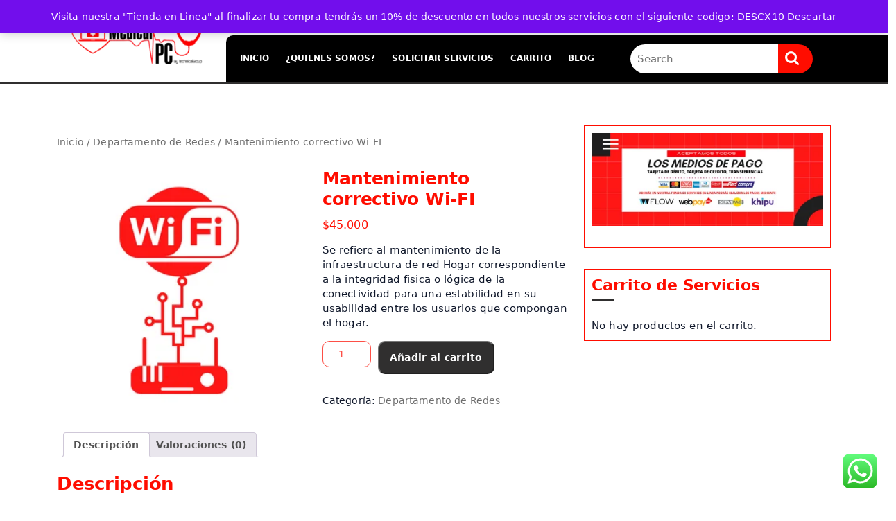

--- FILE ---
content_type: text/css
request_url: https://medicalpc.cl/wp-content/themes/electo-store/style.css?ver=6.8.3
body_size: 9029
content:
/*
Theme Name: Electo Store
Theme URI: https://netnus.com/product/electo-shop-pro-wordpress-theme/
Author: Netnus
Author URI: https://www.netnus.com
Description: Electo Store is a brilliant WordPress theme is made exclusively to sell all sorts of products,  like electronics, fashion, books, food, toys mare and more. It comes bundled with Elementor, and it is compatible with WooCommerce. Build any stunning shops related website the smooth way with this amazing theme. It is cross-browser compatible and implemented on bootstrap framework that makes it really handy to use. It comes with powerful admin interface. The theme is mobile-friendly that easily fits in any device screen size. Also, it is SEO-friendly that takes care of your website’s search engine ranking. It is highly customizable with no coding knowledge required. You can import demo content with one-click demo import option. You can add social media pages using widgets. It is fully responsive that fits perfectly in all devices, be it desktop, mobile or tabs. It comes with clean, secure and optimized codes. Also, the theme loads faster as the pages are optimized for speed. Demo: https://netnus.net/electo/
Tested up to: 5.8
Requires PHP: 7.2
Version: 0.1
License: GPLv3.0 or later
License URI: http://www.gnu.org/licenses/gps-3.0.html
Text Domain: electo-store
Tags: left-sidebar, right-sidebar, one-column, two-columns, three-columns, four-columns, grid-layout, flexible-header, wide-blocks, block-styles, custom-background, custom-logo, custom-menu, custom-header, editor-style, featured-images, footer-widgets, sticky-post, full-width-template, theme-options, threaded-comments, rtl-language-support, e-commerce, food-and-drink, blog
*/

*, button.product-btn:focus{
  outline:none;
  margin:0;
  padding:0;
}
html{
  overflow-x: hidden;
}
body{
  margin:0;
  padding:0;
  -ms-word-wrap:break-word;
  word-wrap:break-word;
  background-color:#fff;
  font-size:14px;
  color: #444444;
  overflow-x: hidden;
  font-family: 'Poppins', sans-serif;
}
img{ 
  border:none;
  height:auto;
}
section img, img, .wp-caption{
  max-width:100%;
}
h1,h2,h3,h4,h5,h6{
  margin:0;
  padding:0 0 15px;
  color: #ff0d00;
  font-weight: bold;
  font-family: 'Josefin Sans', sans-serif;
}
p{ 
  font-size: 15px;
}
a, a:hover{ 
  text-decoration:none;
}
a.button.wc-forward:hover, .pagination a:hover, #comments a time, .bradcrumbs span, .bradcrumbs a, a, a:hover, .tags, .pagination .current, #sidebar .textwidget p a, #sidebar .textwidget a:hover,.footer-wp .woocommerce a.button:hover, .woocommerce .widget_price_filter .price_slider_amount .button:hover, #sidebar h3.widget-title a.rsswidget, .page-content .read-moresec a.button, a.button, #sidebar .widget_calendar td a, .widget_calendar tbody a, #sidebar ul li a:hover, #sidebar input[type="submit"]:hover,.widget_calendar caption, #comments a.comment-reply-link:hover, .metabox, .new-text p a,.comment p a, .blog-section h2 a, .blog-section h2,.woocommerce ul.products li.product .price,.woocommerce div.product p.price, .woocommerce div.product span.price, h2.woocommerce-loop-product__title,.woocommerce div.product .product_title, .primary-navigation ul ul a:hover, .primary-navigation ul ul a:focus, a.r_button, input[type="submit"], td.product-name a{
  color: #ff0d00;
}
a.closebtn.responsive-menu:focus, #sidebar-footer a:focus, .footer-wp a:focus{
  outline: 1px solid #fff;
  border-bottom: 1px solid #fff !important;
}
.woocommerce form .form-row input:focus.input-text, #sidebar .textwidget a:focus, textarea:focus, input:focus, .menu-header a:focus, .mid-header a:focus, #sidebar a:focus, a:focus, #woonavbar-header .nav ul li a:focus,a.closebtn.mobile-menu:focus,.logo a:focus, .toggle-menu.responsive-menu a:focus, .menu-brand .closebtn:focus, .main-navigation .sub-menu > li > a:focus,.search-box i:focus, .menu-header a:focus, #comments textarea:focus, input[type="submit"]:focus, label:focus, input:focus, button:focus,input:focus, input:focus, textarea:focus,img.custom-logo a:focus, .woocommerce  a:focus, button.product-btn:focus,.woocommerce ul.products li.product a:focus, .select2-container--default .select2-selection--single:focus{
  outline: 1px solid #fd4f46;
  border-bottom: 2px solid #fd4f46 !important;
}
.textwidget a:focus, #sidebar input[type="submit"]:focus, .footer-wp input[type="search"]:focus, #sidebar-footer input:focus, .footer-wp button:focus, .footer-wp .tagcloud a:focus, #sidebar-footer .custom-contact-us input:focus{
  outline: 1px solid #ff0000 !important;
  border-bottom: 2px solid #fff !important;
}
ul,ol{ 
  margin:0 0 0 15px;
  padding:0;
}
p, body, *, img, .bypostauthor, .wp-caption-text, .wp-caption,.sticky, .gallery-caption, #sidebar ul{
  margin:0;
  padding:0;
}
input[type="submit"]{
  background-color: #302F2F;
  padding: 12px 20px;
  border: 0;
  margin: 2% 0;
  font-weight: 500;
  color: #fff;
}
input[type="submit"]:hover{
  background-color: #fd4f46;
}
.pagination span, .pagination a, .textwidget a:hover, .footer-wp .calendar_wrap a, .footer-wp .calendar_wrap a:hover, .footer-wp caption, .footer-wp td#prev a,.footer-wp td,.footer-wp th, .footer-wp li a, .footer-wp .rssSummary,.footer-wp ul li,.footer-wp p, .frame, .page-content .read-moresec a.button:hover, .footer-wp .custom-contact-us div.wpcf7-validation-errors, .footer-wp .custom-contact-us div.wpcf7-acceptance-missing, .about-social_links i, #sidebar input[type="submit"], #comments input[type="submit"].submit:hover, .footer-wp .widget_price_filter .price_slider_amount, .woocommerce #respond input#submit:hover, .woocommerce a.button:hover, .woocommerce button.button:hover, .woocommerce input.button:hover,.woocommerce #respond input#submit.alt:hover, .woocommerce a.button.alt:hover, .woocommerce button.button.alt:hover, .woocommerce input.button.alt:hover, .woocommerce nav.woocommerce-pagination ul li a:focus, .woocommerce nav.woocommerce-pagination ul li a:hover, .woocommerce nav.woocommerce-pagination ul li span.current, input[type="submit"]:hover, #comments a.comment-reply-link{
  color: #fff;
}
.related-posts, .metabox, .woocommerce ul.products li.first, .woocommerce-page ul.products li.first ,.woocommerce ul.products, .woocommerce-page ul.products, .aligncenter,img.aligncenter, .content_box .pagination ul, .pagination, .clear, #comments h3.comment-reply-title, .comment-respond{
  clear:both;
}
input[type="submit"]:hover{
  cursor: pointer;
}
input[type="text"],input[type="email"],input[type="phno"],textarea,input#url{
  border:1px solid #bcbcbc;
  font-size:16px;
  padding:10px 10px;
  margin:0 0 23px 0;
  height:auto;
}
textarea{
  height:111px;
}
.entry-video iframe, .entry-audio audio, .footer-wp label, #sidebar .custom-contact-us label, #sidebar-footer .custom-contact-us input, #sidebar .custom-contact-us input[type="submit"], table, .widget_categories select, #sidebar form, .reply, #comments ol li, .navigation.post-navigation, input[type="text"],input[type="email"],input[type="phno"],textarea, .pagination, .footer-wp input[type="submit"], .footer-wp button, #sidebar button , .footer-wp input[type="search"], #sidebar input[type="search"], .content_box #comments ol li, select,.attachment img, #slider img, .woocommerce-input-wrapper,.woocommerce label,input#url{
  width:100%;
}
hr{
  margin:10px 0;
}
.center{ 
  text-align:center;
  margin-bottom:40px;
}
.wp-caption{
  font-size:13px;
}
.screen-reader-text {
  position: absolute;
  top:-9999em;
  left:-9999em;
}
/*wide block*/
.new-text .alignwide {
  margin-left  : -80px;
  margin-right : -80px;
}
.new-text .alignfull {
  margin-left  : calc( -100vw / 2 + 100% / 2 );
  margin-right : calc( -100vw / 2 + 100% / 2 );
  max-width    : 100vw;
}
.alignfull img {
  width: 100vw;
}
#scrollbutton, .primary-navigation ul ul,.menu-brand.primary-nav span, .elementor-html .frame, .elementor-html .loader, .toggle-menu, a.closebtn, a.closebtn.responsive-menu{
  display: none; 
}
/* Text meant only for screen readers. */
.screen-reader-text {
  border: 0;
  clip: rect(1px, 1px, 1px, 1px);
  clip-path: inset(50%);
  height: 1px;
  margin: -1px;
  overflow: hidden;
  padding: 0;
  position: absolute;
  width: 1px;
  word-wrap: normal !important;
}
.screen-reader-text:focus {
  background-color: #eee;
  clip: auto !important;
  clip-path: none;
  color: #444;
  display: block;
  font-size: 1em;
  height: auto;
  left: 5px;
  line-height: normal;
  padding: 15px 23px 14px;
  text-decoration: none;
  top: 5px;
  width: auto;
  z-index: 100000; /* Above WP toolbar. */
}
#blog_sec .sticky{
  border: solid 2px #302F2F;
}
.alignleft,img.alignleft {
  display: inline;
  float: left;
  margin-right:45px;
  margin-top:4px;
  margin-bottom:20px;
  padding:0;
}
.alignright,img.alignright { 
  display: inline;
  float: right;
}
.aligncenter,img.aligncenter { 
  display: block;
  margin-left: auto;
  margin-right: auto;
  margin-top:0;
}
.comment-list .comment-content ul { 
  list-style:none;
  margin-left:15px;
}
.comment-list .comment-content ul li{
  margin:5px;
}

/*--------------Mid Header-------------*/
#header {
  border-bottom: 3px solid #302F2F;
}
.top-header {
  padding: 10px 20px;
}
.social-icons i{
  color: #000;
  margin-right: 5px;
  font-size: 15px;
}
.social-icons i:hover{
  color: #fd4f46;
}
span.cart_no {
  position: relative;
  display: inline-block;
}
span.cart_no a{
  display: inline-block;
}
span.cart_no i {
  font-size: 30px;
}
span.cart-value{
  position: absolute;
  font-size: 9px;
  background: #302F2F;
  border-radius: 50%;
  color: #fff;
  padding: 2px 4px;
  line-height: 1;
  left: 60%;
  top: 4px;
  transform: translateX(-50%);
  display: block;
}
a.login-link {
  display: inline-block;
  font-size: 16px;
  font-weight: 600;
  padding-right: 10px;
}
.logo .site-title {
  font-weight: 700;
  font-family: 'Poppins', sans-serif;
}
.menu-section {
  background: #000000;
  padding: 0 10px;
  border-top-left-radius: 10px;
}
.menu-search form {
  display: inline-flex;
  width: 100%;
}
.menu-search label {
  width: 100%;
}
.menu-search input[type="search"] {
  padding: 10px;
  margin: 0;
  border-radius: 30px 0 0 30px;
  width: 100%;
  border:  0;
  line-height: 1.5;
  background: #fff;
}
.menu-search input[type="submit"] {
  padding: 10px 25px;
  background: url('./images/search.png') 10px 10px no-repeat #ff0d00;
  text-indent: -99999px;
  border-radius: 0 30px 30px 0;
  margin: 0;
}

/* --------- MENUS CSS --------- */
.primary-navigation ul{
  list-style: none !important;
}
.primary-navigation li{
  padding: 0 10px;
  display: inline-block;
  position: relative;
}
.primary-navigation ul li a{
  display: block;
  font-size: 12px;
  padding: 25px 0;
  color: #fff;
  position: relative;
  text-transform: uppercase;
  font-weight: 600;
}
.primary-navigation ul li a:hover:after, .primary-navigation ul li a:hover:before {
  opacity: 1;
}
.primary-navigation ul li a:after, .primary-navigation ul li a:before {
  content: '';
  position: absolute;
  bottom: 0;
  left: 0;
  width: 100%;
  height: 2px;
  background: #ff0d00;
  opacity: 0;
}
.primary-navigation ul li a:before {
  bottom: auto;
  top: 0;
}
.primary-navigation ul ul li a:after, .primary-navigation ul ul li a:before {
  display: none;
}
.primary-navigation ul li:last-child {
  border-right:none;
}
.primary-navigation ul ul{
  position: absolute;
  min-width: 215px;
  z-index: 9999;
  top: 60px;
  margin: 0;
  -webkit-transition: max-height 3s ease-in-out;
  -moz-transition:max-height 3s ease-in-out;
  -o-transition:max-height 3s ease-in-out;
  transition: max-height 3s ease-in-out;
}
.primary-navigation ul ul ul {
  left: 100%;
  top: 25% !important;
}
.primary-navigation ul ul a{
  padding: 15px;
  background: #302F2F;
  color: #fff;
}
.primary-navigation ul ul a:hover, .primary-navigation ul ul a:focus{
  background: #fd4f46 ;
  color: #fff;
}
.primary-navigation ul ul li{
  float: none;
  display: block;
  text-align: left;
  border-left: none;
  border-right: none;
  padding: 0;
}
.primary-navigation ul ul li:last-child{
  border-bottom: 0;
}
.primary-navigation ul li:hover > ul{
  display: block;
  max-height: 100%;
}

/* --------- SLIDER--------- */
#sidebar .tagcloud a, #sidebar .textwidget p a, #sidebar .textwidget a:hover,.footer-wp .woocommerce a.button:hover, .woocommerce .widget_price_filter .price_slider_amount .button:hover, .footer-wp input[type="search"], .dot-1, .dot-2, .dot-3, a.button, #comments ol li{ 
  background: #fff;
}
#slider .carousel-item-next,#slider .carousel-item-prev,#slider .carousel-item.active {
  display: block !important;  
}
#slider .carousel-control-prev-icon, #slider .carousel-control-next-icon{
  background-image: none;
  font-size: 15px;
  color: #000;
  padding: 15px 18px;
  background: #fff;
  width: auto;
  height: auto;
  line-height: 1;
  border-radius: 50%;
  box-shadow: 0 0 5px 2px #aaa;
}
#slider {
  border-radius: 10px;
}
#slider .slider-bg img {
  opacity: 0.7;
  border-radius: 10px;
}
.pagination a:hover, #sidebar .tagcloud a:hover,.footer-wp .tagcloud a:hover, #sidebar input[type="submit"]:hover, .nav-next a:hover, .nav-previous a:hover, #slider .carousel-control-prev-icon:hover, #slider .carousel-control-next-icon:hover{
  background: #302F2F;
  color: #fff;
}
.carousel-control-prev, .carousel-control-next{
  opacity: unset !important;
  width: auto;
}
#slider .carousel-control-prev {
  left: -20px;
}
#slider .carousel-control-next {
  right: -20px;
}
#slider .carousel-caption { 
  top: 50%;
  transform: translateY(-50%);
  bottom: auto;
  padding: 0;
  text-align: left;
  left: 8%;
  right: 35%;
}
#slider .inner_carousel h1 {
  font-size: 40px;
  color: #000;
  font-family: 'Poppins', sans-serif;
}
#slider .inner_carousel p {
  color: #000;
  font-size: 15px;
}
.woocommerce ul.products li.product .button,
.woocommerce .coupon button.button, a.checkout-button.button.alt.wc-forward, #sidebar .widget.woocommerce.widget_product_search button, #sidebar input[type="submit"]:hover, .pagination .current, .pagination a:hover {
  font-weight: bold;
  font-size: 12px;
  border-radius: 30px;
  display: inline-block;
}
.postbtn i {
  color: #fd4f46;
  font-size: 14px;
}
#slider .more-btn a {
  color: #000;
  font-weight: 700;
  letter-spacing: 1px;
  display: inline-block;
  font-size: 14px;
}
#slider .more-btn a i {
  font-size: 12px;
  margin-left: 8px;
}
#slider .more-btn a:hover {
  color: #302F2F;
}
.postbtn a{
  background: #302F2F;
  padding: 12px 20px ;
  border-radius: 10px;
  font-size: 14px;
  font-weight: 600;
  color: #fff;
  display: inline-block;
}
.postbtn a:hover{
  background: #fd4f46;
}
.postbtn a i {
  margin-left: 10px;
}

/*---- Coupon Section ---*/
.coupon-section {
  background: #c5dfed;
  border-radius: 10px;
  height: 380px;
  position: relative;
}
.coupon-section img {
  position: absolute;
  bottom: 0;
  width: 100%;
  border-radius: 0 0 10px 10px;
}
.coupon-content {
  position: absolute;
  z-index: 9;
  padding: 20px;
  text-align: center;
  top: 35px;
}
.coupon-content h2 {
  font-size: 18px;
  color: #000;
  font-weight: normal;
  font-family: 'Poppins', sans-serif;
  line-height: 1.7;
}
.coupon-content a.coupon-btn {
  font-size: 14px;
  color: #fff;
  background: #000;
  padding: 10px 15px;
  border-radius: 10px;
  display: inline-block;
  font-weight: 500;
}
.coupon-content a.coupon-btn:hover {
  background: #fd4f46;
  color: #fff;
}

/* Our Services */
#featured-coupon{
  padding: 50px 0;
  text-align: center;
}
#featured-coupon .featured-head {
  margin-bottom: 40px;
}
#featured-coupon .featured-head h3 {
  padding-bottom: 5px;
  color: #000;
}
#featured-coupon .featured-head p {
  color: #000;
}
#featured-coupon .text-content {
  background: #fff;
  box-shadow: 0 0 15px 8px #ddd;
  margin-bottom: 25px;
  position: relative;
}
#featured-coupon .text-content img {
  width: 100%;
}
#featured-coupon .text-content h4 {
  padding-bottom: 10px;
  font-weight: 600;
}
#featured-coupon .text-content h4 a, #featured-coupon .text-content .meta-feilds span {
  color: #000;
}
#featured-coupon .featured-content {
  padding: 20px 25px;
}
#featured-coupon .text-content .meta-feilds span.first-word {
  color: red;
}
#featured-coupon .text-content .show-btn a{
  display: inline-block;
  background: #302F2F;
  color: #fff;
  padding: 0 20px 0 0;
  margin-top: 15px;
  font-weight: 600;
}
#featured-coupon .text-content .show-btn a i {
  background: #fd4f46;
  padding: 12px;
  font-size: 18px;
}
#featured-coupon .text-content .show-btn a:hover {
  background: #fd4f46;
}
#featured-coupon .text-content .show-btn a:hover i {
  background: #302F2F;
}
.featured-cat {
  position: absolute;
  top: 0;
  left: 10px;
  z-index: 99;
}
.featured-cat ul {
  margin: 0;
}
.featured-cat li{
  list-style: none;
  display: inline-block;
}
.featured-cat li a{
  display: inline-block;
  background: #fff;
  color: #000;
  padding: 8px 14px;
  border-bottom-left-radius: 10px;
  border-bottom-right-radius: 10px;
}

/* Pagination */
.nav-previous a{
  float: left;
  background: #fd4f46;
  padding: 12px;
  border-radius: 30px;
}
.nav-next a{
  float: right;
  background: #fd4f46;
  padding: 12px;
  border-radius: 30px;
}
.nav-next a, .nav-previous a{
  color: #fff !important;
  font-weight: 600;
  font-size: 15px;
  margin:15px 0;
}
.nav-next a:hover, .nav-previous a:hover{
  border-radius: 30px;
  padding: 12px;
  color: #fd4f46;
}
/*------------- Woocommerce --------------*/
.select2-container--default .select2-selection--single {
  background-color: #fff;
  border: 1px solid #000;
  border-radius: 0px !important;
}
.woocommerce nav.woocommerce-pagination ul li,.woocommerce nav.woocommerce-pagination ul{
  border: none;
}
.woocommerce nav.woocommerce-pagination ul li a:focus, .woocommerce nav.woocommerce-pagination ul li a:hover, .woocommerce nav.woocommerce-pagination ul li span.current {
  background: #fd4f46;
  border: solid 1px #fd4f46;
}
.woocommerce nav.woocommerce-pagination ul li a, .woocommerce nav.woocommerce-pagination ul li span {
  margin: 0 5px 0 0;
  font-size: 15px;
  font-weight: bold;
  padding: 12px;
  background: #302F2F;
  color: #fd4f46;
  border: solid 1px #fd4f46;
}
.woocommerce-product-gallery__image {
  padding: 2px;
}
.woocommerce ul.products li.product .button,a.checkout-button.button.alt.wc-forward {
  margin-top: 1em;
  font-size: 14px;
  text-transform: none;
}
.woocommerce span.onsale{
  background: #302F2F;
  padding: 0;
  border-radius: 50%;
  margin: 0 !important;
}
.products li {
  border: solid 1px #e7e7e7;
  padding: 10px !important;
  text-align: center;
  box-shadow: 2px 2px 5px #eee;
}
.woocommerce-page .products li {
  width: 30% ;
}
h2.woocommerce-loop-product__title,.woocommerce div.product .product_title {
  font-size: 25px;
  font-weight: bold;
}
.woocommerce ul.products li.product .price,.woocommerce div.product p.price, .woocommerce div.product span.price {
  font-size: 15px;
}
.woocommerce div.product .product_title,.woocommerce div.product p.price, .woocommerce div.product span.price{
  margin-bottom: 10px;
}
.woocommerce #respond input#submit, .woocommerce a.button, .woocommerce button.button, .woocommerce input.button,.woocommerce #respond input#submit.alt, .woocommerce a.button.alt, .woocommerce button.button.alt, .woocommerce input.button.alt {
  background: #302F2F;
  color: #fff;
  border-radius: 6px;
  padding: 12px;
}
.woocommerce div.product form.cart div.quantity {
  margin-right: 10px;
}
.postbtn:hover i, .postbtn:hover a, #comments input[type="submit"].submit:hover, .woocommerce #respond input#submit:hover, .woocommerce .product a.button:hover, .woocommerce .product button.button:hover, .woocommerce input.button:hover,.woocommerce #respond input#submit.alt:hover, .woocommerce a.button.alt:hover, .woocommerce button.button.alt:hover, .woocommerce input.button.alt:hover, .woocommerce a.button:hover, .woocommerce button.button:hover{
  background: #000000;
  color: #fff !important;
}
a.checkout-button.button.alt.wc-forward {
  width: 100%;
}
.footer-wp input[type="submit"], .footer-wp button,
#sidebar input[type="submit"],
.pagination a.page-numbers{
  border-radius: 6px;
}
.woocommerce button.button:disabled:hover, .woocommerce button.button:disabled[disabled]:hover{
  color: #000 !important;
}
.woocommerce .quantity .qty {
  width: 5em;
  padding: 10px;
  border-radius: 10px;
  border: solid 1px #fd4f46;
  line-height: 1;
  color: #fd4f46;
}
nav.woocommerce-MyAccount-navigation ul li {
  background: #302F2F;
  padding: 12px !important;
  margin-bottom: 10px !important;
  list-style: none !important;
}
nav.woocommerce-MyAccount-navigation ul li a {
  color: #fff;
}
.woocommerce-product-details__short-description {
  margin-bottom: 15px;
  margin-top: 15px;
}
.woocommerce .woocommerce-ordering select {
  padding: 10px;
  font-size: 15px;
}
span.posted_in {
  display: block;
}
.woocommerce form .form-row .required{
  color: #d80000;
}
.woocommerce-privacy-policy-text a, span.posted_in a,.woocommerce .woocommerce-breadcrumb, .woocommerce .woocommerce-breadcrumb a {
  color: #6f6f6f;
}
.woocommerce-MyAccount-content p a, .woocommerce-info a, tr.woocommerce-cart-form__cart-item.cart_item a, form.woocommerce-shipping-calculator a, nav.woocommerce-MyAccount-navigation a{
  text-decoration: none !important;
}
.woocommerce #content table.cart td.actions .input-text, .woocommerce table.cart td.actions .input-text, .woocommerce-page #content table.cart td.actions .input-text, .woocommerce-page table.cart td.actions .input-text {
  width: 110px;
}
.woocommerce .woocommerce-breadcrumb {
  margin: 1em 0 2em;
}
.woocommerce ul.products li.product .woocommerce-loop-product__title, .woocommerce ul.products li.product h3 {
  padding: 10px;
  margin: 0;
  font-size: 20px;
}
.woocommerce a.remove{
  color: #e50000 !important;
}
.woocommerce a.remove:hover {
  background: #e50000;
}
.nav-previous a:hover ,.nav-next a:hover, #sidebar .textwidget p a:hover, .footer-wp .textwidget p a,.footer-wp a.rsswidget, .footer-wp li a:hover, #sidebar .custom_read_more a:hover, .footer-wp .custom_read_more a, .navigation.post-navigation a:hover, .metabox a:hover, .blog-section h2 a:hover, td.product-name a:hover{
  color: #302F2F;
}
#sidebar li.woocommerce-mini-cart-item.mini_cart_item a{
  padding: 0;
  line-height: 25px;
}
.woocommerce-info a{
  color: #515151;
}
.woocommerce .widget_price_filter .ui-slider .ui-slider-range,.woocommerce .widget_price_filter .ui-slider .ui-slider-handle{
  background-color:#302F2F;
}
#sidebar .widget_price_filter .price_slider_wrapper .ui-widget-content{
  background-color: #111;
}
.footer-wp .widget_price_filter .price_slider_wrapper .ui-widget-content{
  background-color: #fff;
}
.woocommerce ul.product_list_widget li img{
  width: 20%;
}
.woocommerce-cart table.cart td.actions .coupon .input-text{
  font-size: 11px;
}
.woocommerce .coupon button.button{
  padding: 10px;
  margin-left: 10px;
}
.related .products li{
  float: none !important;
  display: inline-table;
  width: 29% !important;
}
#sidebar .woocommerce .product-title, .footer-wp .woocommerce .product-title{
  font-size: 18px;
}
.woocommerce #comments ol li{
  padding: 0 !important;
}
.woocommerce .star-rating{
  float:left;
}
.woocommerce .woocommerce-product-rating{
  line-height: 1;
}
.woocommerce .woocommerce-product-rating a{
  padding-left: 10px;
}
.woocommerce ul.products li.product .price, .woocommerce div.product p.price, .woocommerce div.product span.price{
  font-size: 16px;
}
.woocommerce #reply-title {
  font-size: 18px;
  font-weight: 600;
}
.woocommerce ul.product_list_widget li, #sidebar ul.cart_list li a, #sidebar ul.product_list_widget li a{
  padding: 0;
}
.woocommerce .widget_shopping_cart .total, .woocommerce.widget_shopping_cart .total{
  padding: 10px 0;
}
.woocommerce .select2-container .select2-selection--single{
  height: 40px;
}
.woocommerce .select2-container--default .select2-selection--single .select2-selection__rendered{
  line-height: 40px;
}
.select2-container--default .select2-selection--single .select2-selection__arrow b{
  top:70%;
}
li.cart_box, .woocommerce .widget_shopping_cart .cart_list li a, .woocommerce.widget_shopping_cart .cart_list li a,li.woocommerce-notice.woocommerce-notice--info.woocommerce-info{
  list-style: none;
}
li.woocommerce-notice.woocommerce-notice--info.woocommerce-info{
  padding: 1em 2em 1em 3.5em;
}
.woocommerce form .form-row input.input-text{
  padding: 8px;
}
.woocommerce #reviews #comments ol.commentlist li .comment-text p.meta,.woocommerce .reviewer{
  font-size: 17px;
}
.related.products .woocommerce ul.products li.product{
  float: none;
  display: inline-table;
}
.woocommerce .related.products h2{
  text-align: left;
}
.woocommerce ul.products li.product .woocommerce-loop-product__title{
  text-align: center;
}
#sidebar .widget_shopping_cart .cart_list li, #sidebar .widget_shopping_cart .cart_list li{
  background: none;
  padding-left: 2em;
}
.woocommerce ul.product_list_widget li,.woocommerce .widget_rating_filter ul li{
  padding-bottom: 10px;
}
ul.cart_list li .star-rating, ul.product_list_widget li .star-rating {
  margin: 5px 0;
}
.woocommerce .woocommerce-product-rating .star-rating{
  margin: 0 !important;
}
.woocommerce ul.products li.product a img, .woocommerce #customer_login h2, #sidebar .star-rating, .footer-wp .star-rating {
  margin: 0;
}
.woocommerce .products .star-rating{
  margin: 5px auto;
}
.woocommerce form.woocommerce-form-login.login .form-row, .woocommerce .woocommerce-form-login .woocommerce-form-login__submit {
  display: block;
  float: none;
}
.woocommerce form .form-row input.input-text{
  border: 1px solid;
}
.woocommerce-Address, .woocommerce #customer_login .col-1, .woocommerce #customer_login .col-2 { 
  max-width: 100%; 
}
.woocommerce a.added_to_cart{
  display: inline-block;
  background: #302F2F;
  color: #fff;
  border-radius: 6px;
  padding: 8px 12px;
  font-weight: 600;
  margin-top: 15px;
}
/* --------- Homepage --------- */
#blog_sec i {
  font-size: 13px;
}
.postbtn i {
  font-size: 12px;
  color: #fff;
}
.blog-section h2 {
  font-size: 25px;
  font-weight: 600;
}
.blog-section h2:after{
  content: "";
  display: block;
  width: 45px;
  height: 3px;
  background: #302F2F;
  margin-top: 7px;
}
.blog-section .section-title a:hover{
  text-decoration:none;
}
.blog-section .new-text p{
  font-size: 14px;
  color: rgba(0, 0, 0, 0.78);
  margin: 10px 0;
  line-height:23px;
}
.inner-service {
  border: 1px solid #fd4f46;
  margin-bottom: 3%;
  margin-top: 3%;
  padding: 15px;
}
.layout1 h2:after{
  margin: 7px auto 0;
}
.post-color {
  height:200px; 
  width:250px; 
  display: inline-block;
}
/* Breadcrumb */
.bradcrumbs{
  padding:30px 0;
}
.bradcrumbs a{
  background:#f1f1f1;
  padding:5px 15px;
  margin-right:5px;
  line-height: 37px;
}
.bradcrumbs a:hover{
  background:#ffd34e;
}
.bradcrumbs span{
  background:#dddddd;
  padding:5px 15px;
}
.new-text p a,.comment p a{
  text-decoration: underline;
}
/* --------- Blog Page ------- */
.metabox{
  background: #f1f1f1;
}
.metabox a {
  color: #fd4f46;
  font-size: 15px;
}
.entry-date:hover i, .entry-date:hover a, .entry-author:hover i, .entry-author:hover a{
  color: #302F2F !important;
}
.metabox .entry-comments{
  font-size: 15px;
}
h1.page-title {
  margin-top: 10px;
}
.new-text p {
  margin-bottom: 20px;
  margin-top: 10px;
}
.navigation.post-navigation a {
  color: #333;
}
.meta-nav:after {
  content: ":";
  padding: 5px 5px;
}
span.meta-nav {
  font-size: 17px;
  font-weight: bold;
}
/* Related Post */
.navigation.post-navigation {
  margin-bottom: 20px;
  display: inline-block;  
  float: left;
}
.related-inner-box {
  border: 1px solid #fd4f46;
}
.related-inner-box h4 {
  font-size: 18px !important;
}
/* Comments BOX */
#comments h2.comments-title{
  font-size:20px;
  font-weight:bold;
  border-top:2px dotted #7e7e7e;
}
#comments h3.comment-reply-title{
  font-size:20px;
  font-weight:bold;
}
#comments input[type="text"],#comments input[type="email"],#comments textarea {
  padding:12px 10px;
  font-size:18px;
}
#comments input[type="submit"].submit{
  background:#302F2F;
  padding: 10px 50px;
  text-transform:uppercase;
  font-weight:bold;
  margin-bottom: 20px;
  color: #fff;
  border-radius: 10px;
}
#comments a time{
  font-weight:bold;
  font-size:12px;
}
#comments ol {
  list-style: none;
  margin: 10px 0px;
}
#comments ol li {
  list-style: none;
  margin: 0 0 20px !important;
  padding: 20px !important;
  display: inline-block;
  border: solid 1px #f0f0f0;
}
#comments .comment-author {
  width: 50%;
  float: left;
}
.comment-meta.commentmetadata {
  float: right;
  width: 50%;
  text-align: right;
}
.reply {
  margin-bottom: 15px;
  float: left;
}
#comments a.comment-reply-link {
  background: #302F2F;
  padding: 5px 15px;
  text-decoration: none;
}
#comments a.comment-reply-link:hover {
  background: #cecece;
}
.content_box #comments ol li{
  background:none;
  list-style:none;
  margin: 0 0 20px;
  padding: 20px;
  background:#eee;
  display:inline-block;
}
.content_box #comments ul{
  margin:0 0 0 40px;
}
#comments .reply{
  float:right;
  margin-top: 20px;
}
#comments .comment-metadata{
  width:90%;
  float:left;
  padding:1% 0 0 0;
}
#comments .comment-content{
  width:90%;
  float:left;
}
p.comment-form-comment label{
  display: block;
}
.comment-list, ol.comment-list{
  list-style:none;
  margin-left:0;
  margin-top:20px;
  margin-bottom:20px;
}
.comment-list ul, ol.comment-list ul{
  list-style:none;
}
.comment-list li.comment{
  margin-top:20px;
}
.comment-list .comment-content h1,.comment-list .comment-content h2,.comment-list .comment-content h3,.comment-list .comment-content h4,.comment-list .comment-content h5,.comment-list .comment-content h6{
  margin-top:15px;
}
.content_box, .single-product .background-img-skin{
  margin: 36px 0;
}
p.logged-in-as a{
  color: #fd4f46;
}
.comment-meta.commentmetadata a {
  color: #333;
  text-decoration: underline;
}
/*--------------- Sidebar -----------------*/
#sidebar {
  padding-top: 36px;
}
#sidebar form{
  display: table;
}
#sidebar h3{
  margin:0 0 10px;
  font-size:22px;
  color:#ff0d00;
}
#sidebar h3:after{
  content: "";
  display: block;
  width: 32px;
  height: 3px;
  background: #302F2F;
  margin-top: 7px;
}
.widget_categories select {
  padding: 6px;
}
#sidebar select {
  padding: 10px;
}
#sidebar input[type="search"] {
  background:transparent;
  padding:10px 10px; 
  border:solid 1px #fd4f46; 
  font-size:15px; 
  color:#fd4f46;
}
input[type="search"] {
  background:transparent;
  padding:10px 10px; 
  border:solid 1px #fd4f46; 
  font-size:15px; 
  color:#fd4f46;
}
#sidebar label{
  width:71%;
  margin-bottom:15px;
}
#sidebar input[type="submit"] {
  background: #fd4f46;
  border: none;
  padding: 11px;
  font-size: 12px;
  margin: 0;
  width: 29%;
}
#sidebar aside,#sidebar .custom-about-us, #sidebar .custom-contact-us{
  margin-bottom:30px;
  border:1px solid #ff0d00;
  padding: 10px;
}
#sidebar ul {
  list-style:none;
  font-size:17px;
}
#sidebar ul li a{ 
  color:rgba(0, 0, 0, 0.78);
  line-height: 32px;
  padding: 0 0 0 2%;
}
#sidebar ul li{
  font-size: 15px; 
  margin:0px 0px;
  background:url('images/bullets-sidebar.png') no-repeat 0px 9px;
  padding-left:15px;
}
#sidebar .tagcloud a{
  color:#fd4f46; 
  font-size:15px !important;
  padding:5px 18px;
  margin:0 0 5px; 
  display:inline-block;
  border: solid 1px;
}
table {
  border-collapse: separate;
  border-spacing: 0;
  border-width: 1px 0 0 1px;
  margin: 0 0 1.75em;
  table-layout: fixed;
}
.widget.widget_calendar table {
  margin: 0;
}
.widget_calendar td,.widget_calendar th {
  line-height: 2.5;
  padding: 0;
  text-align: center;
}
.widget_calendar caption {
  font-weight: 900;
}
.widget_calendar tbody a {
  background-color: #302F2F;
  display: block;
  font-weight: 700;
}
#sidebar form.search-form {
  display: table;
  border-radius: 20px;
}
#sidebar .widget_calendar td,#sidebar .widget_calendar th ,#sidebar .widget.widget_calendar table{
  border: 1px solid;
}
#sidebar .wp-block-latest-comments li a:hover{
  color: #302F2F;
}

/* About widget */
.custom-about-us img {
  box-shadow: 2px 2px 8px #909090;
}
.footer-wp .custom-about-us h3{
  text-align: center;
}
h3.custom_title:after {
  margin: 0 auto;
}
.about-social_links i {
  width: 30px;
  height: 30px;
  line-height: 2;
  font-size: 15px;
  border-radius: 5px;
  box-shadow: 2px 2px 4px #909090;
}
.about-social_links i.fab.fa-instagram {
  background: radial-gradient(circle at 30% 107%, #fdf497 0%, #fdf497 5%, #fd5949 45%,#d6249f 60%,#285AEB 90%);
}
.about-social_links i.fab.fa-pinterest-p {
  background: #bd081c;
}
.about-social_links i.fab.fa-linkedin-in {
  background: #1b85bc;
}
.about-social_links i.fab.fa-twitter {
  background: #53a8ea;
}
.about-social_links i.fab.fa-facebook-f {
  background: #45619d;
}
.custom_read_more {
  font-size: 15px;
}
.custom-about-us form {
  text-align: left;
}
.custom_read_more a{
  border: solid 1px;
  border-radius: 5px;
  font-size: 16px;
  font-weight: bold;
  display: inline-block;
}
#sidebar .custom_read_more a{
  color: #fff;
  background: #fd4f46;
}
/*------------- Contact us widgets --------------*/
.custom_details {
  font-size: 16px;
  font-weight: bold;
}
.custom-contact-us p{
  font-size: 15px;
}
.footer-wp .custom-contact-us input[type="submit"], .footer-wp .custom-contact-us button{
  padding: 5px 0;
}
.footer-wp .custom-contact-us div.wpcf7-validation-errors, .footer-wp .custom-contact-us div.wpcf7-acceptance-missing{
  border: 2px solid #302F2F;
}
#sidebar .custom-contact-us form {
  text-align: left;
}
#sidebar .custom-contact-us input[type="submit"]{
  padding: 10px;
}
#sidebar-footer .custom-contact-us input,#sidebar-footer .custom-contact-us textarea{
  margin-bottom: 0;
}
.custom-contact-us input[type="text"],.custom-contact-us input[type="email"], .custom-contact-us input[type="phno"], textarea{
  padding: 4px;
}
#sidebar-footer .custom-contact-us input{
  border-radius: 0;
  font-weight: 600;
}

/* Page */
.single-post .metabox .entry-comments,.single-post .metabox .entry-author,.single-post .metabox .entry-date,.single-post .metabox .entry-time {
  display: inline-block;
}
.content_box ul{
  list-style:none;
  margin:0 0 0 10px;
  padding:10px 0 0;
  font-size:16px;
}
.content_box ul li{
  list-style-type: circle;
  padding:0 0 0 4px;
  margin:0 0 20px 0;
  line-height:25px;
}
.content_box ul li ul li{
  list-style-type: circle;
}
.content_box ol{
  list-style: none;
  margin:0 0 0 0px;
  padding:10px 0 0 0;
  font-size:16px;
  counter-reset: myCounter;
}
.content_box ol li{
  list-style-type: circle;
  padding:0 0 0 0;
  margin:0 0 20px 0;
}
.content_box ol li ol li{
  margin:0 0 20px 0;
  padding:0 0 0 5px;
}
.content_box  h5{
  margin:0 0 15px;
  font-size:18px;
  padding:0;
}
a.button {
  border: 2px solid #fd4f46;
  font-size: 16px;
  font-weight: bold;
}
.page-content .read-moresec a.button{
  border: 2px solid #302F2F;
  background: #302F2F;
  font-size: 15px;
  color: #fff;
  display: inline-block;
  border-radius: 10px;
}
.page-content .read-moresec a.button:hover{
  border: 2px solid #fd4f46;
  background: #fd4f46;
}
/*preloader*/
.frame {
  position: fixed;
  border-radius: 2px;
  background: #fd4f46;
  z-index: 99999999;
  top: 0;
  left: 0;
}
.loader {
  position: absolute;
  width: 220px;
  height: 220px;
  top: 50%;
  left: 50%;
  transform: translate(-50%, -50%);
}
.dot-1 {
  position: absolute;
  z-index: 3;
  width: 30px;
  height: 30px;
  top: 95px;
  left: 95px;
  border-radius: 50%;
  -webkit-animation-fill-mode: both;
          animation-fill-mode: both;
  -webkit-animation: jump-jump-1 2s cubic-bezier(0.21, 0.98, 0.6, 0.99) infinite alternate;
          animation: jump-jump-1 2s cubic-bezier(0.21, 0.98, 0.6, 0.99) infinite alternate;
}
.dot-2 {
  position: absolute;
  z-index: 2;
  width: 60px;
  height: 60px;
  top: 80px;
  left: 80px;
  border-radius: 50%;
  -webkit-animation-fill-mode: both;
          animation-fill-mode: both;
  -webkit-animation: jump-jump-2 2s cubic-bezier(0.21, 0.98, 0.6, 0.99) infinite alternate;
          animation: jump-jump-2 2s cubic-bezier(0.21, 0.98, 0.6, 0.99) infinite alternate;
}
.dot-3 {
  position: absolute;
  z-index: 1;
  width: 90px;
  height: 90px;
  top: 65px;
  left: 65px;
  border-radius: 50%;
  -webkit-animation-fill-mode: both;
          animation-fill-mode: both;
  -webkit-animation: jump-jump-3 2s cubic-bezier(0.21, 0.98, 0.6, 0.99) infinite alternate;
          animation: jump-jump-3 2s cubic-bezier(0.21, 0.98, 0.6, 0.99) infinite alternate;
}
@-webkit-keyframes jump-jump-1 {
  0%, 70% {
    box-shadow: 2px 2px 3px 2px rgba(0, 0, 0, 0.2);
    -webkit-transform: scale(0);
            transform: scale(0);
  }
  100% {
    box-shadow: 10px 10px 15px 0 rgba(0, 0, 0, 0.3);
    -webkit-transform: scale(1);
            transform: scale(1);
  }
}

@keyframes jump-jump-1 {
  0%, 70% {
    box-shadow: 2px 2px 3px 2px rgba(0, 0, 0, 0.2);
    -webkit-transform: scale(0);
            transform: scale(0);
  }
  100% {
    box-shadow: 10px 10px 15px 0 rgba(0, 0, 0, 0.3);
    -webkit-transform: scale(1);
            transform: scale(1);
  }
}
@-webkit-keyframes jump-jump-2 {
  0%, 40% {
    box-shadow: 2px 2px 3px 2px rgba(0, 0, 0, 0.2);
    -webkit-transform: scale(0);
            transform: scale(0);
  }
  100% {
    box-shadow: 10px 10px 15px 0 rgba(0, 0, 0, 0.3);
    -webkit-transform: scale(1);
            transform: scale(1);
  }
}
@keyframes jump-jump-2 {
  0%, 40% {
    box-shadow: 2px 2px 3px 2px rgba(0, 0, 0, 0.2);
    -webkit-transform: scale(0);
            transform: scale(0);
  }
  100% {
    box-shadow: 10px 10px 15px 0 rgba(0, 0, 0, 0.3);
    -webkit-transform: scale(1);
            transform: scale(1);
  }
}
@-webkit-keyframes jump-jump-3 {
  0%, 10% {
    box-shadow: 2px 2px 3px 2px rgba(0, 0, 0, 0.2);
    -webkit-transform: scale(0);
            transform: scale(0);
  }
  100% {
    box-shadow: 10px 10px 15px 0 rgba(0, 0, 0, 0.3);
    -webkit-transform: scale(1);
            transform: scale(1);
  }
}
@keyframes jump-jump-3 {
  0%, 10% {
    box-shadow: 2px 2px 3px 2px rgba(0, 0, 0, 0.2);
    -webkit-transform: scale(0);
            transform: scale(0);
  }
  100% {
    box-shadow: 10px 10px 15px 0 rgba(0, 0, 0, 0.3);
    -webkit-transform: scale(1);
            transform: scale(1);
  }
}
/*copyright css*/
#scrollbutton i {
  position: fixed;
  bottom: 70px;
  right: 20px;
  font-size: 22px;
  padding: 12px 17px;  
  border: solid 2px  #302F2F;
  color:  #fff;
  z-index: 9999;
  border-radius: 6px;
  background: #302F2F;
  text-shadow: 1px 1px 2px;
}
.left i{
  left: 20px;
  right: auto !important;
}
.center i{
  left: 50%;
  right: auto !important;
}
.copyright-wrapper { 
  background-color: #302F2F;
  font-size: 15px;
  text-align: center;
  color: #fff;
}
.footer-wp {
  background: #0d0d0f;
}
.footer-wp h3 {
  text-align: left;
  font-size: 25px;
  color: #302F2F;
}
.footer-wp h3:after {
  content: "";
  display: block;
  width: 40px;
  height: 3px;
  background: #302F2F;
  margin-top: 7px;
}
.footer-wp input[type="search"]{
  padding:12px 5%;
  border: 1px solid #fff;
}
.footer-wp input[type="submit"], .footer-wp button, #sidebar button {
  padding: 10px 12px;
  border: none;
  background: #302F2F;
  border-radius: 6px;
  font-size: 16px;
  color: #fff;
}
#sidebar button:hover, .footer-wp button:hover{
  background: #fd4f46;
  color: #fff !important;
}
.footer-wp button, #sidebar button{
  margin-top:0px;
}
.footer-wp caption {
  font-weight: bold;
  font-size: 20px;
}
.footer-wp table,.footer-wp th,.footer-wp td {
  border: 1px solid #858282;
  text-align: center;
}
.footer-wp th {
  text-align: center;
}
.footer-wp select {
  padding: 8px 5px;
}
.footer-wp li a {
  font-size: 15px;
}
.footer-wp ul li {
  list-style: none;
  padding: 5px 0;
}
.footer-wp ul {
  margin: 0;
}
.footer-wp .widget {
  margin: 30px 0;
}
.footer-wp .tagcloud a {
  color: #333;
  background: #ddd;
  font-size: 15px !important;
  padding: 5px 18px;
  margin: 0 0 5px;
  display: inline-block;
}
.textwidget p a,.woocommerce-product-details__short-description p a,#tab-description p a{
  text-decoration: underline;
}
/* Pagination */
.pagination {
  position:relative;
  font-size:12px;  
  line-height:13px;
  font-weight:bold;
} 
.pagination span, .pagination a {
  padding: 12px 16px;
  display: block;
  float: left;
  margin: 3px;
  text-decoration: none;
  width: auto;
  background: #fd4f46;
  -webkit-transition: background .15s ease-in-out;
  -moz-transition: background .15s ease-in-out;
  -ms-transition: background .15s ease-in-out;
  -o-transition: background .15s ease-in-out;
  transition: background .15s ease-in-out;
  font-weight: bold;
} 
.pagination .current{
  background: #302F2F;
  font-weight:bold;
}
.content_box .pagination ul li, .content_box .pagination ul{
  margin:0;
}
.new-text a{
  text-decoration: underline;
}
.nav-links {
  padding: 10px 0;
}
.post-navigation .nav-previous {
  float: left;
  width: 50%;
}
.post-navigation .nav-next {
  float: right;
  text-align: right;
  width: 50%;
}
.nav-previous{
  display: inline-block;
}
.nav-next,.post-navigation .nav-next {
  margin-top: 0;
}
.tags{
  font-size: 16px;
  font-weight: bold;
  padding: 10px 0;
}
.tags a {
  text-decoration: none!important;
  font-weight: 500;
  border-radius: 3px; 
  background: #f8f8f8;
  border: 1px solid #ccc;
  box-shadow: 0 1px 0 rgba(0,0,0,.08);
  text-shadow: none;
  line-height: 3.5;
  padding: 8px;
  margin: 5px;
  font-size: 15px;
  color: #333;
}
.tags a:hover {
  background: #302F2F;
}

/*responsive menu*/
@media screen and (max-width:720px) {
  .top-header, .social-icons, .location, .phone, .mail{
    text-align: center;
  }
  .new-text .alignwide {
    margin-left: 5px;
    margin-right: 5px;
  }
  #slider .inner_carousel p{
    display: none;
  }
  #slider .inner_carousel h1{
    font-size: 25px;
  }
  #slider .carousel-control-prev-icon, #slider .carousel-control-next-icon{
    padding: 9px 11px;
  }
  #sidebar input[type="submit"]{
    padding: 10px 15px;
  }
  .products li{
    width: 100% !important;
    margin: 0 0 10px 0 !important;
  }
  .logo {
    padding: 10px;
  }
  span.cart_no, .coupon-section {
    margin: 10px 0;
  }
  #slider .carousel-control-prev {
    left: -7px;
  }
  #slider .carousel-control-next {
    right: -7px;
  }
}
@media screen and (max-width: 999px) and (min-width: 720px){
  .new-text .alignwide {
    margin-left: -15px;
    margin-right: -15px;
  }
  .woocommerce ul.products[class*=columns-] li.product, .woocommerce-page ul.products[class*=columns-] li.product {
    width: 46%;
    margin-right: 10px !important;
  }
  #slider .inner_carousel p{
    display: none;
  }
  #sidebar input[type="submit"]{
    padding: 11px 1px;
  }
  .woocommerce ul.products[class*=columns-] li.product:nth-child(2n){
    float: left;
  }
  #slider .inner_carousel h1 {
    font-size: 30px;
  }
  .coupon-section {
    height: 245px;
  }
  .coupon-content {
    top: 0;
  }
}
@media screen and (max-width: 1024px) and (min-width:1000px){
  .woocommerce .woocommerce-ordering{
    margin-top: 1px !important;
  }
  .new-text .alignwide {
    margin-left: -15px;
    margin-right: -15px;
  }
  #sidebar input[type="submit"]{
    padding: 11px 15px;
  }
}
@media screen and (max-width: 1000px){
  a.closebtn.responsive-menu, .menu-brand.primary-nav span, .menu-brand.resp-menu .cat-content, .primary-navigation ul li a, .menubar .primary-navigation ul li, .navbar-header .cat-content{
    display: block;
  }
  .toggle-menu{
    display: none;
  }
  .primary-navigation ul li{
    border: none;
    padding: 0;
  }
  .toggle-menu {
    cursor: pointer;
  }
  .toggle-menu i {
    font-size: 22px;
    color: #fff;
    background: #fd4f46;
    padding: 10px 12px;
    border-radius: 10px;
    margin: 10px 0;
  }
  .toggle-menu button {
    background: transparent;
    border: none;
  }
  .menu-brand {
    height: 100%;
    width: 0;
    position: fixed;
    z-index: 9999999;
    top: 0;
    left: 0;
    background-color: #fff;
    overflow-x: hidden;
    transition: 0.5s width ease-in-out;
    padding-top: 60px;
    visibility: hidden;
  }
  .menu-brand.show, .menu-brand.resp-menu.show{
    visibility: visible;
    width: 250px;
    transition: 0.5s width ease-in-out;
  }
  .menu-brand .closebtn {
    position: absolute;
    top: 0;
    right: 0px;
    font-size: 30px;
    margin-left: 50px;
    display: block;
    color: #fd4f46;
    border:none;
    padding: 0 15px;
    background: transparent;
  }
  .menu-brand #site-navigation, .primary-navigation ul ul {
    width: 100%;
  }
  .menubar .primary-navigation ul li{
    border-top:1px #303030 solid; 
  }
  .primary-navigation ul li a{
    padding: 15px;
    border:none;
    background-color: #fff;
    font-weight: 600;
    border-bottom: 1px solid #eee;
    font-weight: bold;
    color: #fd4f46 !important;
  }
  .primary-navigation ul ul li,.toggle-menu,.primary-navigation ul li ul,.primary-navigation ul li ul ul{ 
    display:block !important;
  }
  .primary-navigation ul li ul li a:before{
    content: "__";
    padding-right: 6px;
    position: relative;
    top: -6px;
  }
  .primary-navigation ul li ul li ul li a{
    padding-left:30px !important;
  }  
  .primary-navigation ul li ul, .primary-navigation ul li ul ul {
    display: block !important;
    opacity: 1 !important;
    height: auto !important;
  }
  .primary-navigation ul ul{
    position: static;
  }
  .primary-navigation ul ul a:hover, .primary-navigation ul ul a:focus{
    color: #fd4f46;
  }
  .primary-navigation ul ul a, #site-navigation li a{
    color: #fd4f46 !important;
  }
  .primary-navigation ul ul a:focus{
    background: transparent !important;
  }
  .main-menu-navigation a:focus, a.closebtn:focus{
    outline: 1px solid #fd4f46 !important;
    border-bottom: 2px solid #fd4f46 !important;
  }
  .menu-header .toggle-menu{
    text-align: right;
  }
  .primary-navigation ul{
    display: grid;
    margin: 0;
  }
  .primary-navigation ul ul a:hover, .primary-navigation ul ul a:focus, .primary-navigation ul ul, .main-menu-navigation,.primary-navigation .current_page_item > a,.primary-navigation .current-menu-item > a,.primary-navigation .current_page_ancestor > a{
    background:#fff;
  }
  .menu-header .toggle-menu {
    display: none;
    width: 100%;
  }
  .scrollbutton.center i{
    left: 44%;
    right: 50%;
  }
  .scrollbutton.left i {
    left: 18px;
  }
}

--- FILE ---
content_type: application/x-javascript
request_url: https://medicalpc.cl/wp-content/themes/electo-store/js/custom.js?ver=6.8.3
body_size: 506
content:
jQuery(function($){
	"use strict";
	jQuery('.main-menu-navigation > ul').superfish({
		delay:       500,
		animation:   {opacity:'show',height:'show'},  
		speed:       'fast'
	});
});

function electo_store_menu_open() {
	jQuery(".menu-brand.primary-nav").addClass('show');
}
function electo_store_menu_close() {
	jQuery(".menu-brand.primary-nav").removeClass('show');
}

var electo_store_Keyboard_loop = function (elem) {
    var electo_store_tabbable = elem.find('select, input, textarea, button, a').filter(':visible');

    var electo_store_firstTabbable = electo_store_tabbable.first();
    var electo_store_lastTabbable = electo_store_tabbable.last();
    /*set focus on first input*/
    electo_store_firstTabbable.focus();

    /*redirect last tab to first input*/
    electo_store_lastTabbable.on('keydown', function (e) {
        if ((e.which === 9 && !e.shiftKey)) {
            e.preventDefault();
            electo_store_firstTabbable.focus();
        }
    });

    /*redirect first shift+tab to last input*/
    electo_store_firstTabbable.on('keydown', function (e) {
        if ((e.which === 9 && e.shiftKey)) {
            e.preventDefault();
            electo_store_lastTabbable.focus();
        }
    });

    /* allow escape key to close insiders div */
    elem.on('keyup', function (e) {
        if (e.keyCode === 27) {
            elem.hide();
        }
        ;
    });
};

// scroll
jQuery(document).ready(function () {
	jQuery(window).scroll(function () {
	    if (jQuery(this).scrollTop() > 0) {
	        jQuery('#scrollbutton').fadeIn();
	    } else {
	        jQuery('#scrollbutton').fadeOut();
	    }
	});
	jQuery(window).on("scroll", function () {
	   document.getElementById("scrollbutton").style.display = "block";
	});
	jQuery('#scrollbutton').click(function () {
	    jQuery("html, body").animate({
	        scrollTop: 0
	    }, 600);
	    return false;
	});
});

jQuery(function($){
	$('.mobiletoggle').click(function () {
        electo_store_Keyboard_loop($('.menu-brand.primary-nav'));
    });
});

// preloader
jQuery(function($){
    setTimeout(function(){
        $(".frame").delay(1000).fadeOut("slow");
    });
});